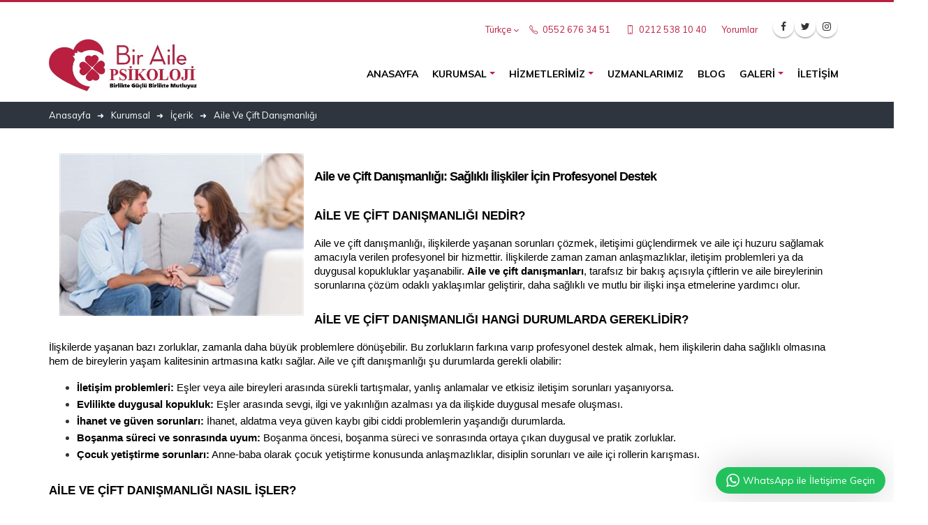

--- FILE ---
content_type: text/css
request_url: https://www.biraile.com/_assets/css/ozel_kod.css?v=202601241737
body_size: 3336
content:
#header .header-logo img {
    margin: 25px 15px 15px 0;
}

.header1 .header-logo {
    margin-top: 20px!important;
}

.sticky-header-active .header1 .header-logo {
    margin-top: 50px!important;
}

#footer .container .row>div{margin:0!important;}
.header-search{display:none;}
.page-header{background-color: #2e353e;}
html .page-header-color.page-header-primary {
    background: linear-gradient(-45deg, #7b7b7b, #828282, #636363, #909090);
    border-bottom-color: #6f6f6f;}
    
@media (min-width: 992px){
#header .header-body {
    border-top: 3px solid #bb1f40;
}
html #header .header-nav-main nav > ul > li.active > a.dropdown-toggle:after, html #header .header-nav-main nav > ul > li:hover > a.dropdown-toggle:after {
    border-color: #bb1f40 transparent transparent;
}    
    /*Megamenu Start*/
    /*5li-mega-menu*/
    /*.dropdown-mega-content .row div.col-md-3{width:20%;}
    #header .header-nav-main nav>ul>li.dropdown-mega>.dropdown-menu{width: 1350px!important;left: -90px;}*/
    #header .header-nav-main nav>ul>li.dropdown-mega .dropdown-mega-sub-nav>li>a{font-weight:300;}
    .dropdown-mega-content .col-md-3 li a:before {content: '\203A';display:inline-block;margin-right:5px;font-size: 19px;color: #bb1f40;}  
    .dropdown-mega-content .col-md-3>ul>li a {border-bottom: 1px dashed #e7eaec !important;overflow: hidden;text-overflow: ellipsis;white-space: nowrap;}
    #header .header-nav-main nav>ul>li.dropdown-mega .dropdown-mega-sub-title:first-child {
        color: #bb1f40;
        font-weight: 700;
    }
    #header .header-nav-main nav>ul>li.dropdown-mega .dropdown-mega-sub-nav>li>a{font-weight:300;}
    /*Megamenu Finish*/
        .sidebar .FormWrp {
        background-color: #bb1f40 !important;
        padding: 40px;
        position: relative;
        z-index: 99;
    }
    .sidebar .form-area .mt10.col-md-12{padding:0;}
    .sidebar{margin-bottom:30px;}
    .page-hakkimizda .sidebar{margin-top: -40px;}
    .sidebar .FormWrp h2{font-size:1.9em;color:#fff;font-weight:700;text-align:center;margin:0;}
    .sidebar .ozelFormLabel{color:#fff;font-weight:500;}
    #header .header-social-icons{margin: 0 10px;}
    #header {min-height: 139px;}
    .sticky-header-active #header .header-nav-main{margin: 0 0 0;}
    /*.sticky-header-active #header .header-social-icons {margin: 60px 0 0 10px;}
    #header .header-social-icons{margin: 30px 0 0 10px;}*/
    #header .header-nav-main nav>ul>li.dropdown.open>a, #header .header-nav-main nav>ul>li.dropdown:hover>a{padding-bottom: 24px;}
    .header-nav-main .nav.nav-pills{margin-top:14px;}
    #header .header-nav-main nav>ul>li.dropdown .dropdown-menu li a{font-size:1.1em;}
    #header .header-nav-main nav > ul > li > a{transition:.4s;}
    #header .header-nav-main nav > ul > li.open > a, #header .header-nav-main nav > ul > li:hover > a {
        background: transparent!important;color: #bb1f40;border-bottom: 3px solid #bb1f40
        
    }
    #header .header-body{padding:8px 0 0;border-bottom:0;}
    #header .header-nav-main nav>ul>li>a{border-radius:0;color:#000;font-weight:700;font-size:14px;border-bottom: 3px solid transparent;padding-bottom: 24px!important;padding:10px 9px;}
    #header .header-nav-top .nav>li>a, #header .header-nav-top .nav>li>span{color: #bb1f40}
    #header .header-nav-top .nav>li>a:hover, #header .header-nav-top .nav>li>span:hover{background:#f4f4f4}
    
}

@media (max-width: 768px){
    #header .header-nav-top ul li:nth-child(1){
        display: none;
    }
    #header .header-nav-top ul li:last-child{display:none;}
    #header.header1{min-height: 100px;}
    #header .header-body{min-height: 96px;}
    #header .header-btn-collapse-nav{
        margin-top: 24px;
    }
    .sticky-header-active #header .header-btn-collapse-nav{margin: 53px 0 8px 15px;}
    #header .header-logo img{width: auto;height: 55px!important;}
    /*.sticky-header-negative #header .header-logo img{top: -22px!important;width: auto;height: 55px!important;}*/
    .sticky-header-active #header .header-logo img{top:4px!important;width: auto;height: 54px!important;}
    #header .header-logo{position:absolute;}
    #header .header-nav-top .nav>li>a, #header .header-nav-top .nav>li>span {
        margin-right: 0!important;
        font-size: 1.1em;
        padding: 6px 12px;
        color: black;
    }
    #header .header-nav-top .nav>li:nth-child(4)>a{
        padding-right: 2px;
    }
    #header .header-nav-top{
        margin-top: 0;
        font-size:11px;
    }
}

@media (max-width: 320px){
    #header .header-nav-top .nav>li>a, #header .header-nav-top .nav>li>span {
        padding: 6px 0;
        font-size:10px!important;
    }
    #header .header-nav-top {
        margin-left: 0;
    }    
}

@media (max-width: 768px){
}
.thumb-info-takim-t1.mb30:nth-child(4n+1){
    clear:both;
}
.btn.btn-lg{border-radius:30px;}
section.section-slider-bottom{padding:25px 0 !important;border:none;background-image: linear-gradient(315deg, #c15b70 0%, #bb1f40 74%)}
.footer_custom .footer-form h2, .footer_custom .footer-form p, .footer_custom .footer-form h4,.footer_custom li{color:#fff!important;}
html .footer_custom .divider.divider-primary.divider-small hr {
    background: #e9e8e8;
}

blockquote{
    border-left: 5px solid #bb1f40;
    background: #2e353e;
    color: #fff;
}
.footer_custom .form-yan{margin-top:120px;}
@media only screen and (max-width: 768px){
    .footer_custom .form-yan{margin-top:15px;}    
    .footer_custom  .widget-column-1{margin-top:0;}
    #footer .footer-copyright{padding-bottom:80px!important}
}
.footer_custom section{
    background:#f4f4f4;
    position:relative;
    
}
.footer_custom section .ozelFormLabel,.footer_custom section p {
    color:#333!important;
}

.footer_custom section .container{
    position:relative;
    z-index:2;
}

#footer h5 {
    color: #CCC;
    font-weight: 400;
    margin-bottom: 25px;
    text-transform: uppercase;
    border-bottom: 1px dashed #fff;
    padding-bottom: 15px;
    font-size: 24px;
    display: inline-block;
}
#footer-wrapper .col-md-3 .phone-no p {
    margin-bottom: 2px;
}
#footer .footer-copyright {
    background: #060606;
}
.footer-social-icons a {
    background: #ffffff00!important;
    border: .4px solid #FFF;
    color: #ffffff;
    width: 35px;
    height: 35px;
    line-height: 35px;
    margin: 0 5px 5px 0;
    padding: 0!important;
    text-align: center;
    border-radius: 50%;
    display: inline-block;
    transition: 0.6s;
    -moz-transition: 0.6s;
    -webkit-transition: 0.6s;
    -o-transition: 0.6s;
    font-size: 20px;
}
.footer-social-icons li a:hover {
    background: #2e353e!important;
}
#footer-wrapper .footer-social-icons li {
    display: inline-block;
}
#footer-wrapper .footer-social-icons {
    padding-left: 0;
}
.phone-no span{width: 15px;display: inline-block;}
.phone-no span, .phone-no a:hover, .col-md-3 h5 span, .widget-column-2 ul li a:hover, .widget-column-2 ul li.current_page_item a {
    color: #fff;
}
#footer-wrapper {
    background: #bb1f40;
    padding: 50px 0 0;
    margin-top: -40px;
}
#footer-wrapper a,#footer-wrapper p,#footer-wrapper h4,#footer-wrapper h3,#footer-wrapper h2,#footer-wrapper h5{color:#fff!important;}
.footerlogo {
    padding: 15px 20px;
    background: #fff;
    text-align: center;
    margin: 5px 0 25px 0;
    width: 185px;
    float: none;
    box-shadow: 0 0px 3px 3px white;
}
#menu-footer-menu {
    list-style: none;
    padding-left: 0;
}
#footer-wrapper .col-md-3 ul li a {
    background: url(/upload/images/footer-arrow.png) no-repeat left 8px;
    color: #d0d0d0;
    padding: 2px 0 2px 20px;
    display: block;
}
#footer .footer2 h1, #footer .footer2 h3, #footer .footer2 h4, #footer .footer2 h5 {
    color: #aaa !important;
}
#footer .container .row>div {
    margin-bottom: 0;
}
#footer .footer2 .container .row>div {
    margin-bottom: 0;
}
#footer:not(.light) a, #footer:not(.light) h1, #footer:not(.light) h2, #footer:not(.light) h3, #footer:not(.light) h4 {
    color: #333;
}
#footer .footer-form h2, #footer .footer-form p,#footer .footer-form h4{color:#000!important;}
#footer .footer2 .single-footer-widget a{color:#fff;}

/*Footer Second*/
.single-footer-widget .logo a {
    color: #283a5e;
    text-transform: uppercase;
    font-size: 23px;
    font-weight: 900;
}
.single-footer-widget .logo a span {
    color: #ffffff;
}
.single-footer-widget ul {
    padding: 0;
    margin: 0;
    list-style-type: none;
    color: #aaa;
}
#footer .footer2 .social-icons li{border-radius:0;box-shadow:none;list-style-type:none;}
#footer .footer2 .social-icons li:hover a{opacity:.8}
#footer .footer2 .social-icons li a{color:#FFF!important;border-radius:0}
#footer .footer2 .social-icons li.social-icons-twitter a{background:#1aa9e1}
#footer .footer2 .social-icons li.social-icons-facebook a{background:#3b5a9a}
#footer .footer2 .social-icons li.social-icons-instagram a{background: linear-gradient(45deg, #f09433 0%,#e6683c 25%,#dc2743 50%,#cc2366 75%,#bc1888 100%);}
#footer .footer2 .social-icons li:hover.social-icons-instagram a{background: linear-gradient(45deg, #f09433 0%,#e6683c 25%,#dc2743 50%,#cc2366 75%,#bc1888 100%) !important;}
/*Footer Second Son*/
.modal-body form label {
    font-weight: 600;
}
.footer-ribbon{display:none;}
/*Butonlar CSS*/
.btn-white{color:#fff;border:1px solid #ccc;border-radius:30px;}
.btn-white:hover{color:#fff;border: 1px solid #00538082;}
html .btn-primary{background-color: #2e353e;}
.btn-primary,.btn-default{border-radius: 30px!important;border:1px solid transparent !important;}
/*Butonlar CSS SON*/
.social-icons li:hover.social-icons-instagram a {background: #f09433; 
background: -moz-linear-gradient(45deg, #f09433 0%, #e6683c 25%, #dc2743 50%, #cc2366 75%, #bc1888 100%); 
background: -webkit-linear-gradient(45deg, #f09433 0%,#e6683c 25%,#dc2743 50%,#cc2366 75%,#bc1888 100%); 
background: linear-gradient(45deg, #f09433 0%,#e6683c 25%,#dc2743 50%,#cc2366 75%,#bc1888 100%); 
filter: progid:DXImageTransform.Microsoft.gradient( startColorstr='#f09433', endColorstr='#bc1888',GradientType=1 );}.page-odeme .submit{margin-bottom: 30px;}
.panel-group {margin-top: 42px;}
.product-price-box .old-price {width:100%;}
#footer .footer2 p, #footer .footer2 a{color:#d0d0d0;}

@media only screen and (min-width: 992px){
    #header .header-nav-main nav>ul>li.dropdown .dropdown-menu li.dropdown-submenu>a:after {
        border-color: transparent transparent transparent #08c;
    }
}

.owl-carousel .owl-nav .owl-prev {
    left: -25px;
}
.owl-carousel .owl-nav .owl-next {
    right: -25px;
}

/*
font-family: 'Maven Pro', sans-serif;
font-family: 'Inika', serif;
font-family: 'Courgette', cursive;
font-family: 'Poppins', sans-serif;
*/
.header-logo a .logo-text span:first-child {
    font-size: 18px;
    color: #08c;
    text-align: left;
    font-weight: 600;
    letter-spacing: -1.3px;
    margin-top: -5px;
}
.header-logo a .logo-text span:nth-child(2) {
    font-size: 24px;
    font-weight: 800;
    letter-spacing: -.7px;
    margin-top: 2px;
    color: #575757;
}
.logo-icon-wrp {
    float: left;
    width: 50px;
    height: 45px;
}
.parallax-background{background-repeat: no-repeat;}

.testimonial blockquote {background: #f5f5f5;}
.testimonial .testimonial-arrow-down {border-top-color: #f5f5f5;}


.page- .testimonial blockquote {background: #fff;}
.page- .testimonial .testimonial-arrow-down {border-top-color: #fff;}

.testimonial blockquote p {color: #777;}
.testimonial blockquote:after, .testimonial blockquote:before {color: #777;}
@media only screen and (min-width: 768px){
.testimonial blockquote p{min-height: 231px;max-height: 231px;overflow-y:auto;overflow-x:hidden;}
.section-yorumlar .aboutDesc>div:nth-child(1n+4), .masonry>div:nth-child(1n+4){margin-top:30px;}
}

/*
section.section {
    margin: 0;
    padding: 30px 0;
}
.row {
    padding-bottom:30px;
}
*/

 /*  STYLE 1
 */

.testimonial blockquote p::-webkit-scrollbar-track
{
	-webkit-box-shadow: inset 0 0 6px rgba(0,0,0,0.3);
	border-radius: 10px;
	background-color: #F5F5F5;
}

.testimonial blockquote p::-webkit-scrollbar
{
	width: 12px;
	background-color: #F5F5F5;
}

.testimonial blockquote p::-webkit-scrollbar-thumb
{
	border-radius: 10px;
	-webkit-box-shadow: inset 0 0 6px rgba(0,0,0,.3);
	background-color: #555;
}

.section.template-2{margin-top:0;}

.section-primary.template-2 span, .section-primary.template-2 label{color:#fff;}

.counters.template-2 strong { line-height: 1;font-size: 3.6em;font-family: "Poppins", sans-serif;font-weight:normal;}
.counters.template-2 label{ font-family: "Poppins", sans-serif;font-weight:normal;font-size: 1.1em;color: #6a80a9 !important;}

.ml-15{margin-left:-15px;}
.mr-15{margin-right:-15px;}

/* Genel */
.breadcrumb-section{margin:0 0 60px 0 !important;}


/* .product .product-image-area {padding:0;border:none;border-radius:0;} */
.product .product-image-area .product-image{border-radius:0;}


#footer .footer-ribbon span, .home-concept strong, .home-intro p em {font-family: inherit;}

body{
    font-family: 'Muli', sans-serif;
}
#footer{font-size: 14px !important;}
.tp-caption.PostSlider-Title, .PostSlider-Title {font-family: 'Muli', sans-serif;}

h1, h2, h3, h4, h5, h6 {font-family: 'Muli', sans-serif !important;}

html .scroll-to-top {
    background: #c15b70;
    bottom: 80px;
    color: #ffffff;
}
html .scroll-to-top:hover, html .scroll-to-top:focus{color: #ffffff;}



/* Slider Bullet */
.tp-thumbs.hades {background: transparent !important;}
.section .HakkimizdaTitle {
    font-size: 40px;
}
.call-to-action-content .fa-star{font-size:30px;color:#FD4;}
.call-to-action-with-star .call-to-action-content{padding-top:0;padding-bottom: 0;}

.call-to-action.call-to-action-with-star .call-to-action-content {
    width: 65%;
}
.call-to-action.call-to-action-with-star .call-to-action-btn {
    width: 30%;
}
@media (max-width: 768px) {
    #footer{text-align: center!important;}
    .call-to-action.call-to-action-with-star .call-to-action-btn,
    .call-to-action.call-to-action-with-star .call-to-action-content{
        width:100%;
    }
}
#footer{margin-top:0;    padding-top: 0px;}
.list.list-icons li > .fa:first-child, .list.list-icons li > .icons:first-child, .list.list-icons li a:first-child > .fa:first-child, .list.list-icons li a:first-child > .icons:first-child {
    position: absolute;
    left: 0;
    top: 5px;
}
.list.list-icons {
    list-style: none;
    padding-left: 0;
    padding-right: 0;
}
.fa-check:before {
    color: #0088cc;
    border-color: #0088cc;
}
.fa {
    display: inline-block;
    font: normal normal normal 14px/1 FontAwesome;
    font-size: inherit;
}
.icons {font-size: inherit;}